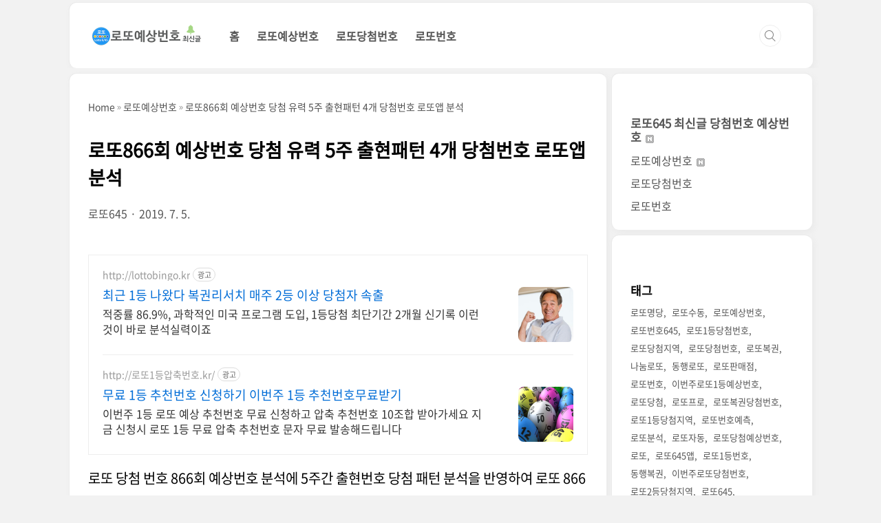

--- FILE ---
content_type: text/html;charset=UTF-8
request_url: https://lottoapp.tistory.com/1123?category=710206
body_size: 65290
content:
<!doctype html> 
<html lang="ko">
                                                                <head>
                <script type="text/javascript">if (!window.T) { window.T = {} }
window.T.config = {"TOP_SSL_URL":"https://www.tistory.com","PREVIEW":false,"ROLE":"guest","PREV_PAGE":"","NEXT_PAGE":"","BLOG":{"id":2819051,"name":"lottoapp","title":"1208회 로또 예상번호 1208회 로또 당첨번호 로또645 황금손 복권","isDormancy":false,"nickName":"로또645","status":"open","profileStatus":"normal"},"NEED_COMMENT_LOGIN":true,"COMMENT_LOGIN_CONFIRM_MESSAGE":"이 블로그는 로그인한 사용자에게만 댓글 작성을 허용했습니다. 지금 로그인하시겠습니까?","LOGIN_URL":"https://www.tistory.com/auth/login/?redirectUrl=https://lottoapp.tistory.com/1123","DEFAULT_URL":"https://lottoapp.tistory.com","USER":{"name":null,"homepage":null,"id":0,"profileImage":null},"SUBSCRIPTION":{"status":"none","isConnected":false,"isPending":false,"isWait":false,"isProcessing":false,"isNone":true},"IS_LOGIN":false,"HAS_BLOG":false,"IS_SUPPORT":false,"IS_SCRAPABLE":false,"TOP_URL":"http://www.tistory.com","JOIN_URL":"https://www.tistory.com/member/join","PHASE":"prod","ROLE_GROUP":"visitor"};
window.T.entryInfo = {"entryId":1123,"isAuthor":false,"categoryId":710206,"categoryLabel":"로또예상번호"};
window.appInfo = {"domain":"tistory.com","topUrl":"https://www.tistory.com","loginUrl":"https://www.tistory.com/auth/login","logoutUrl":"https://www.tistory.com/auth/logout"};
window.initData = {};

window.TistoryBlog = {
    basePath: "",
    url: "https://lottoapp.tistory.com",
    tistoryUrl: "https://lottoapp.tistory.com",
    manageUrl: "https://lottoapp.tistory.com/manage",
    token: "GzSsRyCqJDju7/j385JpauTVpECZkRo49BN+8ZiBzWHrpjI8uoiz3sPPlMliBoUj"
};
var servicePath = "";
var blogURL = "";</script>

                
                
                        <!-- BusinessLicenseInfo - START -->
        
            <link href="https://tistory1.daumcdn.net/tistory_admin/userblog/userblog-7c7a62cfef2026f12ec313f0ebcc6daafb4361d7/static/plugin/BusinessLicenseInfo/style.css" rel="stylesheet" type="text/css"/>

            <script>function switchFold(entryId) {
    var businessLayer = document.getElementById("businessInfoLayer_" + entryId);

    if (businessLayer) {
        if (businessLayer.className.indexOf("unfold_license") > 0) {
            businessLayer.className = "business_license_layer";
        } else {
            businessLayer.className = "business_license_layer unfold_license";
        }
    }
}
</script>

        
        <!-- BusinessLicenseInfo - END -->
<!-- MetaTag - START -->
<meta name="keywords" content="로또예상번호를 분석하여 로또당첨번호 일치 확률을 높이는 방법"/>
<!-- MetaTag - END -->

<!-- PreventCopyContents - START -->
<meta content="no" http-equiv="imagetoolbar"/>

<!-- PreventCopyContents - END -->

<!-- System - START -->

<!-- System - END -->

        <!-- GoogleSearchConsole - START -->
        
<!-- BEGIN GOOGLE_SITE_VERIFICATION -->
<meta name="google-site-verification" content="uIVCRyvQTrQElBgu0Lm6ZnCmsvht92UwOhI4BbcWFXY"/>
<!-- END GOOGLE_SITE_VERIFICATION -->

        <!-- GoogleSearchConsole - END -->

        <!-- TistoryProfileLayer - START -->
        <link href="https://tistory1.daumcdn.net/tistory_admin/userblog/userblog-7c7a62cfef2026f12ec313f0ebcc6daafb4361d7/static/plugin/TistoryProfileLayer/style.css" rel="stylesheet" type="text/css"/>
<script type="text/javascript" src="https://tistory1.daumcdn.net/tistory_admin/userblog/userblog-7c7a62cfef2026f12ec313f0ebcc6daafb4361d7/static/plugin/TistoryProfileLayer/script.js"></script>

        <!-- TistoryProfileLayer - END -->

                
                <meta http-equiv="X-UA-Compatible" content="IE=Edge">
<meta name="format-detection" content="telephone=no">
<script src="//t1.daumcdn.net/tistory_admin/lib/jquery/jquery-3.5.1.min.js" integrity="sha256-9/aliU8dGd2tb6OSsuzixeV4y/faTqgFtohetphbbj0=" crossorigin="anonymous"></script>
<script type="text/javascript" src="//t1.daumcdn.net/tiara/js/v1/tiara-1.2.0.min.js"></script><meta name="referrer" content="always"/>
<meta name="google-adsense-platform-account" content="ca-host-pub-9691043933427338"/>
<meta name="google-adsense-platform-domain" content="tistory.com"/>
<meta name="description" content="로또 당첨 번호 866회 예상번호 분석에 5주간 출현번호 당첨 패턴 분석을 반영하여 로또 866회 당첨 가능 예상번호 추출하는 로또 분석 기법을 소개하고 로또 예상 번호 자동 생성에 탁월한 로또앱 로또645 추천번호 최신 업데이트로 당첨확률 더 향상시키고 있네요. 로또 866회 1등 출현패턴 분석하고 866회 로또당첨 예상번호 분석 시작합니다. 로또867회 예상번호 분석할 때도 적용할 수 있는 자료입니다. 로또 추첨 회차별 1주에서 5주까지 출현번호 당첨 추이 그래프입니다. 지난 3주 동안은 4주간 당첨번호와 5주간 당첨번호가 동일한 당첨 빈도를 보였죠. 이번주 로또 당첨 번호는 5주 출현에서 다수 나올 것이라는 정보를 입수했습니다!! 로또 당첨 회차별 출현번호 당첨추이에서 5주 기간 당첨번호가 몇개 로.."/>
<meta property="og:type" content="article"/>
<meta property="og:url" content="https://lottoapp.tistory.com/1123"/>
<meta property="og.article.author" content="로또645"/>
<meta property="og:site_name" content="1208회 로또 예상번호 1208회 로또 당첨번호 로또645 황금손 복권"/>
<meta property="og:title" content="로또866회 예상번호 당첨 유력 5주 출현패턴 4개 당첨번호 로또앱 분석"/>
<meta name="by" content="로또645"/>
<meta property="og:description" content="로또 당첨 번호 866회 예상번호 분석에 5주간 출현번호 당첨 패턴 분석을 반영하여 로또 866회 당첨 가능 예상번호 추출하는 로또 분석 기법을 소개하고 로또 예상 번호 자동 생성에 탁월한 로또앱 로또645 추천번호 최신 업데이트로 당첨확률 더 향상시키고 있네요. 로또 866회 1등 출현패턴 분석하고 866회 로또당첨 예상번호 분석 시작합니다. 로또867회 예상번호 분석할 때도 적용할 수 있는 자료입니다. 로또 추첨 회차별 1주에서 5주까지 출현번호 당첨 추이 그래프입니다. 지난 3주 동안은 4주간 당첨번호와 5주간 당첨번호가 동일한 당첨 빈도를 보였죠. 이번주 로또 당첨 번호는 5주 출현에서 다수 나올 것이라는 정보를 입수했습니다!! 로또 당첨 회차별 출현번호 당첨추이에서 5주 기간 당첨번호가 몇개 로.."/>
<meta property="og:image" content="https://img1.daumcdn.net/thumb/R800x0/?scode=mtistory2&fname=https%3A%2F%2Ft1.daumcdn.net%2Fcfile%2Ftistory%2F994564345D1EED5A04"/>
<meta property="article:section" content="'생활정보'"/>
<meta name="twitter:card" content="summary_large_image"/>
<meta name="twitter:site" content="@TISTORY"/>
<meta name="twitter:title" content="로또866회 예상번호 당첨 유력 5주 출현패턴 4개 당첨번호 로또앱 분석"/>
<meta name="twitter:description" content="로또 당첨 번호 866회 예상번호 분석에 5주간 출현번호 당첨 패턴 분석을 반영하여 로또 866회 당첨 가능 예상번호 추출하는 로또 분석 기법을 소개하고 로또 예상 번호 자동 생성에 탁월한 로또앱 로또645 추천번호 최신 업데이트로 당첨확률 더 향상시키고 있네요. 로또 866회 1등 출현패턴 분석하고 866회 로또당첨 예상번호 분석 시작합니다. 로또867회 예상번호 분석할 때도 적용할 수 있는 자료입니다. 로또 추첨 회차별 1주에서 5주까지 출현번호 당첨 추이 그래프입니다. 지난 3주 동안은 4주간 당첨번호와 5주간 당첨번호가 동일한 당첨 빈도를 보였죠. 이번주 로또 당첨 번호는 5주 출현에서 다수 나올 것이라는 정보를 입수했습니다!! 로또 당첨 회차별 출현번호 당첨추이에서 5주 기간 당첨번호가 몇개 로.."/>
<meta property="twitter:image" content="https://img1.daumcdn.net/thumb/R800x0/?scode=mtistory2&fname=https%3A%2F%2Ft1.daumcdn.net%2Fcfile%2Ftistory%2F994564345D1EED5A04"/>
<meta content="https://lottoapp.tistory.com/1123" property="dg:plink" content="https://lottoapp.tistory.com/1123"/>
<meta name="plink"/>
<meta name="title" content="로또866회 예상번호 당첨 유력 5주 출현패턴 4개 당첨번호 로또앱 분석"/>
<meta name="article:media_name" content="1208회 로또 예상번호 1208회 로또 당첨번호 로또645 황금손 복권"/>
<meta property="article:mobile_url" content="https://lottoapp.tistory.com/m/1123"/>
<meta property="article:pc_url" content="https://lottoapp.tistory.com/1123"/>
<meta property="article:mobile_view_url" content="https://lottoapp.tistory.com/m/1123"/>
<meta property="article:pc_view_url" content="https://lottoapp.tistory.com/1123"/>
<meta property="article:talk_channel_view_url" content="https://lottoapp.tistory.com/m/1123"/>
<meta property="article:pc_service_home" content="https://www.tistory.com"/>
<meta property="article:mobile_service_home" content="https://www.tistory.com/m"/>
<meta property="article:txid" content="2819051_1123"/>
<meta property="article:published_time" content="2019-07-05T16:09:57+09:00"/>
<meta property="og:regDate" content="20190705040957"/>
<meta property="article:modified_time" content="2019-08-16T13:13:40+09:00"/>
<script type="module" src="https://tistory1.daumcdn.net/tistory_admin/userblog/userblog-7c7a62cfef2026f12ec313f0ebcc6daafb4361d7/static/pc/dist/index.js" defer=""></script>
<script type="text/javascript" src="https://tistory1.daumcdn.net/tistory_admin/userblog/userblog-7c7a62cfef2026f12ec313f0ebcc6daafb4361d7/static/pc/dist/index-legacy.js" defer="" nomodule="true"></script>
<script type="text/javascript" src="https://tistory1.daumcdn.net/tistory_admin/userblog/userblog-7c7a62cfef2026f12ec313f0ebcc6daafb4361d7/static/pc/dist/polyfills-legacy.js" defer="" nomodule="true"></script>
<link rel="stylesheet" type="text/css" href="https://t1.daumcdn.net/tistory_admin/www/style/font.css"/>
<link rel="stylesheet" type="text/css" href="https://tistory1.daumcdn.net/tistory_admin/userblog/userblog-7c7a62cfef2026f12ec313f0ebcc6daafb4361d7/static/style/content.css"/>
<link rel="stylesheet" type="text/css" href="https://tistory1.daumcdn.net/tistory_admin/userblog/userblog-7c7a62cfef2026f12ec313f0ebcc6daafb4361d7/static/pc/dist/index.css"/>
<script type="text/javascript">(function() {
    var tjQuery = jQuery.noConflict(true);
    window.tjQuery = tjQuery;
    window.orgjQuery = window.jQuery; window.jQuery = tjQuery;
    window.jQuery = window.orgjQuery; delete window.orgjQuery;
})()</script>
<script type="text/javascript" src="https://tistory1.daumcdn.net/tistory_admin/userblog/userblog-7c7a62cfef2026f12ec313f0ebcc6daafb4361d7/static/script/base.js"></script>
<script type="text/javascript" src="//developers.kakao.com/sdk/js/kakao.min.js"></script>

                
  <script async src="https://pagead2.googlesyndication.com/pagead/js/adsbygoogle.js?client=ca-pub-2145663763513582"
     crossorigin="anonymous"></script>
 
	<meta charset="UTF-8">
	<meta name="viewport" content="width=100%,initial-scale=1">
	<title>로또866회 예상번호 당첨 유력 5주 출현패턴 4개 당첨번호 로또앱 분석</title>

  <meta name="naver-site-verification" content="77ffcdb177e2b3b0a26e43f78b9404d5d8ea4fc3" />
  <meta name="google-site-verification" content="uIVCRyvQTrQElBgu0Lm6ZnCmsvht92UwOhI4BbcWFXY" />

	<link rel="stylesheet" href="https://tistory1.daumcdn.net/tistory/2819051/skin/style.css?_version_=1767564951">
	<script src="//code.jquery.com/jquery-2.2.4.min.js" crossorigin="anonymous"></script>
	<script src="https://tistory1.daumcdn.net/tistory/2819051/skin/images/script.js?_version_=1767564951" defer></script>
	<style type="text/css">
		
		.entry-content a,
		.post-header h1 em,
		.comments h2 .count {
			color: #3372DC;
		}

		div.another_category.another_category_color_gray > span > a {
			color: #3372DC !important;
		}

		.comment-form .submit button:hover,
		.comment-form .submit button:focus {
			background-color: #3372DC
		}
		
		
		
		
		.sidebar .sidebar-2 {
			padding: 30px 20px;
		}

		.sidebar .post-list ul li img {
			width: 55px;
			height: 55px;
			float: left;
			margin: 0 12px 0 0;
		}

		.sidebar .post-list ul li .title {
			font-size: 15.5px;
		}

		.sidebar .post-list ul li .date {
			border: none;
			display: unset;
			padding: 0;
		}

		#recent>ul>li>a {
			display: flex;
			align-items: center;
		}

		#popular>ul>li>a {
			display: flex;
			align-items: center;
		}

		@media screen and (max-width:767px) {
			#container {
				padding-top: 75px;
			}

			#header {
				display: flex;
				justify-content: center;
			}

			#header .inner {
				width: 97.7%;
				padding: 0;
				height: 75px;
				position: fixed;
				z-index: 8;
				top: 0px;
				transition: top 0.3s;
				margin: 3px 0;
			}
		}
		

		.entry-content p:not(.book-toc p) {
			margin-bottom: 35px !important;
		}

	</style>

<!--인피드 광고-->
<script>
var chInfeed = 0;
var chInfeedAdSenseShow = 0; // 0 = 인피드광고 적용, 1 = 인피드광고 비적용
var chInfeedAdSenseInsert = 4; // 인피드광고 적용 개수
var chInfeedAdSense ='<ins class="adsbygoogle" style="display:block" data-ad-format="fluid" data-ad-layout-key="-ce+6n-6q-ku+1t8"     data-ad-client="ca-pub-2145663763513582"     data-ad-slot="4706489977"></ins>';
</script>
<!--인피드 광고 끝-->


                
                
                <link rel="stylesheet" type="text/css" href="https://tistory1.daumcdn.net/tistory_admin/userblog/userblog-7c7a62cfef2026f12ec313f0ebcc6daafb4361d7/static/style/revenue.css"/>
<link rel="canonical" href="https://lottoapp.tistory.com/1123"/>

<!-- BEGIN STRUCTURED_DATA -->
<script type="application/ld+json">
    {"@context":"http://schema.org","@type":"BlogPosting","mainEntityOfPage":{"@id":"https://lottoapp.tistory.com/1123","name":null},"url":"https://lottoapp.tistory.com/1123","headline":"로또866회 예상번호 당첨 유력 5주 출현패턴 4개 당첨번호 로또앱 분석","description":"로또 당첨 번호 866회 예상번호 분석에 5주간 출현번호 당첨 패턴 분석을 반영하여 로또 866회 당첨 가능 예상번호 추출하는 로또 분석 기법을 소개하고 로또 예상 번호 자동 생성에 탁월한 로또앱 로또645 추천번호 최신 업데이트로 당첨확률 더 향상시키고 있네요. 로또 866회 1등 출현패턴 분석하고 866회 로또당첨 예상번호 분석 시작합니다. 로또867회 예상번호 분석할 때도 적용할 수 있는 자료입니다. 로또 추첨 회차별 1주에서 5주까지 출현번호 당첨 추이 그래프입니다. 지난 3주 동안은 4주간 당첨번호와 5주간 당첨번호가 동일한 당첨 빈도를 보였죠. 이번주 로또 당첨 번호는 5주 출현에서 다수 나올 것이라는 정보를 입수했습니다!! 로또 당첨 회차별 출현번호 당첨추이에서 5주 기간 당첨번호가 몇개 로..","author":{"@type":"Person","name":"로또645","logo":null},"image":{"@type":"ImageObject","url":"https://img1.daumcdn.net/thumb/R800x0/?scode=mtistory2&fname=https%3A%2F%2Ft1.daumcdn.net%2Fcfile%2Ftistory%2F994564345D1EED5A04","width":"800px","height":"800px"},"datePublished":"2019-07-05T16:09:57+09:00","dateModified":"2019-08-16T13:13:40+09:00","publisher":{"@type":"Organization","name":"TISTORY","logo":{"@type":"ImageObject","url":"https://t1.daumcdn.net/tistory_admin/static/images/openGraph/opengraph.png","width":"800px","height":"800px"}}}
</script>
<!-- END STRUCTURED_DATA -->
<link rel="stylesheet" type="text/css" href="https://tistory1.daumcdn.net/tistory_admin/userblog/userblog-7c7a62cfef2026f12ec313f0ebcc6daafb4361d7/static/style/dialog.css"/>
<link rel="stylesheet" type="text/css" href="//t1.daumcdn.net/tistory_admin/www/style/top/font.css"/>
<link rel="stylesheet" type="text/css" href="https://tistory1.daumcdn.net/tistory_admin/userblog/userblog-7c7a62cfef2026f12ec313f0ebcc6daafb4361d7/static/style/postBtn.css"/>
<link rel="stylesheet" type="text/css" href="https://tistory1.daumcdn.net/tistory_admin/userblog/userblog-7c7a62cfef2026f12ec313f0ebcc6daafb4361d7/static/style/tistory.css"/>
<script type="text/javascript" src="https://tistory1.daumcdn.net/tistory_admin/userblog/userblog-7c7a62cfef2026f12ec313f0ebcc6daafb4361d7/static/script/common.js"></script>

                
                </head>

                                                <body id="tt-body-page"
	class="list-type-thumbnail layout-aside-right paging-number promotion-mobile-hide">
                
                
                
	
		<div id="acc-nav">
			<a href="#content">본문 바로가기</a>
		</div>
		<div id="wrap">
			<header id="header">
				<div class="inner">
					<div style="display:flex;align-items: center;height: 75px;">
						<div class="b-title">
							<a href="/">
								
									<img src="https://tistory1.daumcdn.net/tistory/2819051/skinSetting/d04979a65ce0474b8a860839db9aca48" alt="1208회 로또 예상번호 1208회 로또 당첨번호 로또645 황금손 복권">
								
								
							</a>
						</div>
						<div class="nav-top">
							<nav id="gnb">
								<ul>
  <li class="t_menu_home first"><a href="/" target="">홈</a></li>
  <li class="t_menu_category"><a href="/category/%EB%A1%9C%EB%98%90%EC%98%88%EC%83%81%EB%B2%88%ED%98%B8" target="">로또예상번호</a></li>
  <li class="t_menu_category"><a href="/category/%EB%A1%9C%EB%98%90%EB%8B%B9%EC%B2%A8%EB%B2%88%ED%98%B8" target="">로또당첨번호</a></li>
  <li class="t_menu_category last"><a href="/category/%EB%A1%9C%EB%98%90%EB%B2%88%ED%98%B8" target="">로또번호</a></li>
</ul>
							</nav>
						</div>
						<div class="util">
							<div class="search">
								
									<input type="text" name="search" value=""
										placeholder="입력 후 엔터"
										onkeypress="if (event.keyCode == 13) { try {
    window.location.href = '/search' + '/' + looseURIEncode(document.getElementsByName('search')[0].value);
    document.getElementsByName('search')[0].value = '';
    return false;
} catch (e) {} }">
								
							</div>
							<button type="button" class="menu"><span>메뉴</span></button>
						</div>
					</div>
				</div>
			</header>
			<section id="container">
				<div class="content-wrap">
					<article id="content">
						

						

						

						

						

						<div class="inner">
							                
                    

<!-- 인피드 광고  -->
<script>
    if (chInfeedAdSenseShow == 0) {
        chInfeed++;
        if (chInfeed % chInfeedAdSenseInsert == 0) {
            document.write('<script async src="//pagead2.googlesyndication.com/pagead/js/adsbygoogle.js"><\/script>');
            document.write(chInfeedAdSense);
            (adsbygoogle = window.adsbygoogle || []).push({});
					document.write("<hr style='    margin: 7px 0;padding: 20px 30px;    border-top: 1px solid #CCF4F9;    border-left: 1px solid #CCF4F9;    box-shadow: 3px 4px 9px 0.1px #CCF4F9;    border-radius: 11px;'>");
        }
    }
</script>
 <!--인피드 광고  끝 -->							

								

								
									<div class="entry-content">
										<div class="inner">
											<!-- <span class="category"></span> -->
											<nav role="navigation" aria-label="Breadcrumbs"
												class="bf-breadcrumb clearfix bc-top-style">
												<div class="container bf-breadcrumb-container">
													<ul class="bf-breadcrumb-items" itemscope=""
														itemtype="http://schema.org/BreadcrumbList">
														<meta name="numberOfItems" content="3">
														<meta name="itemListOrder" content="Ascending">
														<li itemprop="itemListElement" itemscope=""
															itemtype="http://schema.org/ListItem"
															class="bf-breadcrumb-item bf-breadcrumb-begin"><a
																itemprop="item" href="/" rel="home"><span
																	itemprop="name">Home</span>
																<meta itemprop="position" content="1">
															</a></li>
														<li itemprop="itemListElement" itemscope=""
															itemtype="http://schema.org/ListItem"
															class="bf-breadcrumb-item"><a itemprop="item"
																href="/category/%EB%A1%9C%EB%98%90%EC%98%88%EC%83%81%EB%B2%88%ED%98%B8"><span
																	itemprop="name">로또예상번호</span>
																<meta itemprop="position" content="2">
															</a></li>
														<li itemprop="itemListElement" itemscope=""
															itemtype="http://schema.org/ListItem"
															class="bf-breadcrumb-item bf-breadcrumb-end"><span
																itemprop="name">로또866회 예상번호 당첨 유력 5주 출현패턴 4개 당첨번호 로또앱 분석</span>
															<meta itemprop="position" content="3">
															<meta itemprop="item" content=""> 
														</li>
													</ul>
												</div>
											</nav>
											<h1>로또866회 예상번호 당첨 유력 5주 출현패턴 4개 당첨번호 로또앱 분석</h1>
											<span class="meta">
												<span class="author">로또645</span>
												<span class="date">2019. 7. 5.</span>
												
											</span>
										</div>


										<script onerror="changeAdsenseToNaverAd()" async src="https://pagead2.googlesyndication.com/pagead/js/adsbygoogle.js?client=ca-pub-9527582522912841" crossorigin="anonymous"></script>
<!-- inventory -->
<ins class="adsbygoogle" style="margin:50px 0; display:block;" data-ad-client="ca-pub-9527582522912841" data-ad-slot="3825649038" data-ad-format="auto" data-full-width-responsive="true" data-ad-type="inventory" data-ad-adfit-unit="DAN-nRFiQiN4avFYIKbk"></ins>

<script id="adsense_script">
     (adsbygoogle = window.adsbygoogle || []).push({});
</script>
<script>
    if(window.observeAdsenseUnfilledState !== undefined){ observeAdsenseUnfilledState(); }
</script>
<div data-tistory-react-app="NaverAd"></div>

            <!-- System - START -->

<!-- System - END -->

            <div class="contents_style"><p>로또 당첨 번호 866회 예상번호 분석에 5주간 출현번호 당첨 패턴 분석을 반영하여 로또 866회 당첨 가능 예상번호 추출하는 로또 분석 기법을 소개하고 로또 예상 번호 자동 생성에 탁월한 로또앱 로또645 추천번호 최신 업데이트로 당첨확률 더 향상시키고 있네요.</p>
<p>로또 866회 1등 출현패턴 분석하고 866회 로또당첨 예상번호 분석 시작합니다. 로또867회 예상번호 분석할 때도 적용할 수 있는 자료입니다.</p>
<p style="text-align: center; clear: none; float: none;"><span class="imageblock" style="display: inline-block; width: 650px;  height: auto; max-width: 100%;"><img src="https://t1.daumcdn.net/cfile/tistory/994564345D1EED5A04" style="max-width: 100%; height: auto;" srcset="https://img1.daumcdn.net/thumb/R1280x0/?scode=mtistory2&fname=https%3A%2F%2Ft1.daumcdn.net%2Fcfile%2Ftistory%2F994564345D1EED5A04" width="650" height="366" filename="lottoshow_02.jpg" filemime="image/jpeg"/></span></p>
<p>로또 추첨 회차별 1주에서 5주까지 출현번호 당첨 추이 그래프입니다.</p>
<p>지난 3주 동안은 4주간 당첨번호와 5주간 당첨번호가 동일한 당첨 빈도를 보였죠. 이번주 로또 당첨 번호는 5주 출현에서 다수 나올 것이라는 정보를 입수했습니다!!</p>
<p style="text-align: center; clear: none; float: none;"><span class="imageblock" style="display: inline-block; width: 700px;  height: auto; max-width: 100%;"><img src="https://t1.daumcdn.net/cfile/tistory/993DD2345D1EED5A0F" style="max-width: 100%; height: auto;" srcset="https://img1.daumcdn.net/thumb/R1280x0/?scode=mtistory2&fname=https%3A%2F%2Ft1.daumcdn.net%2Fcfile%2Ftistory%2F993DD2345D1EED5A0F" width="700" height="511" filename="20190703_203909_4.jpg" filemime="image/jpeg"/></span></p>
<p>로또 당첨 회차별 출현번호 당첨추이에서 5주 기간 당첨번호가 몇개 로또에 당첨되었는지 알아 봅니다.</p>
<script async="" src="//pagead2.googlesyndication.com/pagead/js/adsbygoogle.js"></script>
<!-- middle.lottoapp.tistory.com -->
<ins class="adsbygoogle" style="display:block" data-ad-client="ca-pub-2145663763513582" data-ad-slot="5664043469" data-ad-format="auto" data-full-width-responsive="false"></ins>
<script>
(adsbygoogle = window.adsbygoogle || []).push({});
</script>
<br />

<p>지난 2주 연속 5주 당첨번호에서 3개 번호가 당첨되었죠. 보너스 포함된 수치라서 5주 미출현 보다 낮은 당첨률을 보였는데, 당첨 흐름상 3개 번호가 일치된 이후 로또 추첨에서는 출현 번호 당첨 개수가 증가되고 있습니다.</p>
<p style="text-align: center; clear: none; float: none;"><span class="imageblock" style="display: inline-block; width: 700px;  height: auto; max-width: 100%;"><img src="https://t1.daumcdn.net/cfile/tistory/99F172345D1EED5B07" style="max-width: 100%; height: auto;" srcset="https://img1.daumcdn.net/thumb/R1280x0/?scode=mtistory2&fname=https%3A%2F%2Ft1.daumcdn.net%2Fcfile%2Ftistory%2F99F172345D1EED5B07" width="700" height="521" filename="20190703_203909_1.jpg" filemime="image/jpeg"/></span></p>
<p>로또 866회 예상번호는 5주 당첨번호 중에서 4개 이상 명중할 가능성이 아주 높다는 분석입니다.</p>
<p><link rel="stylesheet" type="text/css" href="https://tistory2.daumcdn.net/tistory/2819051/skin/images/mylottoapp.css">
</p><center>
<div class="round-button">
<div class="round-button-circle"><a href="http://lottoo.kr/lotto645" class="round-button" target="_top">이번주 로또 예상번호 공개 ✌</a></div></div></center><p></p>
<p>추첨 회차별 5주 ~ 1주 데이터표에서 자세히 보면 5주 세로 열을 보세요.</p>
<p>3개가 당첨된 후 보통 더 많은 당첨번호가 일치되고 있음을 볼 수 있는데 특히 3개 3개가 연속으로 나온 후는 당연히 출현번호 당첨갯수가 더 높아지고 있습니다.</p>
<p>이번주 로또 1등 예상번호 선택할 때 5주 출현번호에서 4개 번호 이상 골라 로또복권 구매하세요. 어떻게 고를까요?</p>
<p style="text-align: center; clear: none; float: none;"><span class="imageblock" style="display: inline-block; width: 433px;  height: auto; max-width: 100%;"><img src="https://t1.daumcdn.net/cfile/tistory/9940A6345D1EED5B0F" style="max-width: 100%; height: auto;" srcset="https://img1.daumcdn.net/thumb/R1280x0/?scode=mtistory2&fname=https%3A%2F%2Ft1.daumcdn.net%2Fcfile%2Ftistory%2F9940A6345D1EED5B0F" width="433" height="551" filename="lottoshow_03.jpg" filemime="image/jpeg"/></span></p>
<p>최근 860회부터 865회차까지 5주간 로또 1등 당첨번호와 보너스 번호 목록입니다.</p>
<p>5회 회차에서 이번주 로또866회 당첨번호에 4개 이상 일치한다고 하는데 잘 고르셔야 하겠습니다.</p>
<p>찍기 느낌으로 골라 볼까요? 눈 감고 골라볼까요?</p>
<p>이번 포스팅에서는 5주 출현번호 패턴을 분석하여 로또 예상 번호 추천해 드리고 있습니다.</p>
<p style="text-align: center; clear: none; float: none;"><span class="imageblock" style="display: inline-block; width: 400px;  height: auto; max-width: 100%;"><img src="https://t1.daumcdn.net/cfile/tistory/99531A345D1EED5B0E" style="max-width: 100%; height: auto;" srcset="https://img1.daumcdn.net/thumb/R1280x0/?scode=mtistory2&fname=https%3A%2F%2Ft1.daumcdn.net%2Fcfile%2Ftistory%2F99531A345D1EED5B0E" width="400" height="305" filename="Screenshot_20190705-125905_-.jpg" filemime="image/jpeg"/></span></p>
<p>위 5주간 로또 당첨 번호를 중복된 숫자를 필터링하고 번호대별로 5주간 출현번호 집계표로 정리하였습니다.</p>
<p>31~40번대 회색 번호대가 10회 당첨되어 가장 당첨빈도가 높았습니다. 11~20번 파랑색 번호대에서도 7회 당첨되어 우수 성적을 보였구요.</p>
<p style="text-align: center; clear: none; float: none;"><span class="imageblock" style="display: inline-block; width: 400px;  height: auto; max-width: 100%;"><img src="https://t1.daumcdn.net/cfile/tistory/9998D9345D1EED5C0B" style="max-width: 100%; height: auto;" srcset="https://img1.daumcdn.net/thumb/R1280x0/?scode=mtistory2&fname=https%3A%2F%2Ft1.daumcdn.net%2Fcfile%2Ftistory%2F9998D9345D1EED5C0B" width="400" height="228" filename="Screenshot_20190705-125846_-.jpg" filemime="image/jpeg"/></span></p>
<p>5번대 기준으로 로또 5주간 출현 번호 내역을 보면은 21~25번 구간이 7회로 최다 당첨 구간이 되었습니다.</p>
<p>10번대와 5번대 통계 결과가 차이가 나는군요.</p>
<p>로또866회 고정수로 번호를 고른다면 21~25번대 고정수 확률이 높습니다. 이어서 31~35번 회색 구간도 당첨 확률이 높게 평가되고 있어요.</p>
<p style="text-align: center; clear: none; float: none;"><span class="imageblock" style="display: inline-block; width: 400px;  height: auto; max-width: 100%;"><img src="https://t1.daumcdn.net/cfile/tistory/99B7F7345D1EED5C0A" style="max-width: 100%; height: auto;" srcset="https://img1.daumcdn.net/thumb/R1280x0/?scode=mtistory2&fname=https%3A%2F%2Ft1.daumcdn.net%2Fcfile%2Ftistory%2F99B7F7345D1EED5C0A" width="400" height="367" filename="Screenshot_20190705-125857_-.jpg" filemime="image/jpeg"/></span></p>
<p>4개 정도 번호가 5주 출현번호에서 당첨된다면 나머지 번호는 5주 미출현 번호에서 당첨될 것입니다.</p>
<p>아래 최근 5주간 미출현 로또번호 참고하시어 출현번호 고정수에 섞어서 로또 예상 번호 확정하세요.</p>
<p style="text-align: center; clear: none; float: none;"><span class="imageblock" style="display: inline-block; width: 400px;  height: auto; max-width: 100%;"><img src="https://t1.daumcdn.net/cfile/tistory/996ED6345D1EED5C36" style="max-width: 100%; height: auto;" srcset="https://img1.daumcdn.net/thumb/R1280x0/?scode=mtistory2&fname=https%3A%2F%2Ft1.daumcdn.net%2Fcfile%2Ftistory%2F996ED6345D1EED5C36" width="400" height="230" filename="Screenshot_20190705-125934_-.jpg" filemime="image/jpeg"/></span></p>
<p>5주 출현번호를 번호별로 5주 동안 몇회 당첨되었는지 횟수와 지금까지 로또복권 누적 당첨횟수를 계산하여 표시한 집계표입니다.</p>
<p style="text-align: center; clear: none; float: none;"><span class="imageblock" style="display: inline-block; width: 285px;  height: auto; max-width: 100%;"><img src="https://t1.daumcdn.net/cfile/tistory/999DB13F5D1EED5D06" style="max-width: 100%; height: auto;" srcset="https://img1.daumcdn.net/thumb/R1280x0/?scode=mtistory2&fname=https%3A%2F%2Ft1.daumcdn.net%2Fcfile%2Ftistory%2F999DB13F5D1EED5D06" width="285" height="617" filename="lottoshow_04.jpg" filemime="image/jpeg"/></span></p>
<p>5주 출현 집계표를 5주 당첨 횟수로 그룹하여 세가지 번호영역으로 나누어 로또 번호를 선택한다면 더 당첨 확률이 높아집니다.</p>
<p><br /></p>
<script async="" src="//pagead2.googlesyndication.com/pagead/js/adsbygoogle.js"></script>
<ins class="adsbygoogle" style="display:block; text-align:center;" data-ad-layout="in-article" data-ad-format="fluid" data-ad-client="ca-pub-2145663763513582" data-ad-slot="1288125231" data-full-width-responsive="false"></ins>
<script>
     (adsbygoogle = window.adsbygoogle || []).push({});
</script>
<p><br /></p>
<p>로또 866회 당첨 예상 5주 출현번호 분석표에서 5주 당첨횟수 1회 2회 3회로 구분하였습니다.</p>
<p>지금까지 5주 당첨횟수 1회에서 가장 많은 당첨번호가 출현하였고 그 다음으로 2회 3회 순서로 당첨 번호가 일치하였습니다. 이번주 로또 예상번호가 출현번호에서 4개 이상 당첨 예측된다면 1회 영역에서 2개, 2회 영역에서 1개, 3회 영역에서 1개 번호를 선택하는게 적당한 선택 비율입니다.</p>
<p style="text-align: center; clear: none; float: none;"><span class="imageblock" style="display: inline-block; width: 636px;  height: auto; max-width: 100%;"><img src="https://t1.daumcdn.net/cfile/tistory/9955CC3F5D1EED5D22" style="max-width: 100%; height: auto;" srcset="https://img1.daumcdn.net/thumb/R1280x0/?scode=mtistory2&fname=https%3A%2F%2Ft1.daumcdn.net%2Fcfile%2Ftistory%2F9955CC3F5D1EED5D22" width="636" height="636" filename="lottoshow_01.jpg" filemime="image/jpeg"/></span></p>
<p>로또 866회 예상번호 선택에 출현패턴 분석으로 이번주 로또 당첨 행운 갖고 가실 수 있습니다.</p>
<p style="text-align: center;">[ <b><a href="https://tth.kr/lotto645"   class="tx-link" style="color: rgb(255, 0, 0);">로또866회 당첨 예상번호 생성</a></b> ]</p>
<p>오늘 분석한 5주간 출현번호 당첨 패턴 분석 방식을 잘 이용하는 로또앱이 있는데, 로또645 무료앱에서는 최근 5주간 로또 번호를 분석하여 5주 출현번호와 미출현번호로 분리하여 로또번호를 추천하게 됩니다.</p>
<p>매주 당첨 번호 유형에 조금씩 변화가 생기는데 로또 추첨 흐름을 분석하여 5주 출현 미출현 생성 비율을 자동으로 재설정하고 있어 로또 확률을 높이는데 적합한 로또규칙으로 로또번호를 자동으로 생성합니다.</p>
<p>로또번호 645 로또866회 당첨번호 추천에 최고 선택이라고 할 수 있죠. 로또 1등 당첨 예상번호 추천 중입니다.</p>
<p style="text-align: center; clear: none; float: none;"><a href="https://lottoapp.page.link/lotto645"   class="tx-link"><span class="imageblock" style="display: inline-block; width: 320px; width: 320px; height: 376px;; height: auto; max-width: 100%;"><img src="https://t1.daumcdn.net/cfile/tistory/9955143F5D1EED5D3E" style="width: 320px; height: 376px;" srcset="https://img1.daumcdn.net/thumb/R1280x0/?scode=mtistory2&fname=https%3A%2F%2Ft1.daumcdn.net%2Fcfile%2Ftistory%2F9955143F5D1EED5D3E" width="320" height="376" alt="로또866회 당첨번호 로또645 예측" filename="lotto070534.jpg" filemime="image/jpeg" original="no"/></span></a></p>
<p>Lotto 6/45 나눔로또 동행복권 로또 예상번호를 로또645에서 무료로 자동 추천하고 있습니다.</p>
<p>늦지 않게 자신에게 맞은 시간대에 로또 예상 번호를 생성해 보시길 바랍니다. 7월 로또 당첨 행운 함께 시작할 수 있습니다.</p>
<p style="text-align: center; clear: none; float: none;"><a href="https://lotto645.app/lotto645" class="tx-link"><span class="imageblock" style="display: inline-block; width: 300px;  height: auto; max-width: 100%;"><img src="https://t1.daumcdn.net/cfile/tistory/9918313F5D1EED5D0C" style="max-width: 100%; height: auto;" srcset="https://img1.daumcdn.net/thumb/R1280x0/?scode=mtistory2&fname=https%3A%2F%2Ft1.daumcdn.net%2Fcfile%2Ftistory%2F9918313F5D1EED5D0C" width="300" height="66" alt="로또645 로또자동 추천 로또866회 예상번호 받기" filename="goLotto_b6450705.png" filemime="image/jpeg" original="no"/></span></a></p></div>
            <!-- System - START -->

<!-- System - END -->


<div class="container_postbtn #post_button_group">
  <div class="postbtn_like"><script>window.ReactionButtonType = 'reaction';
window.ReactionApiUrl = '//lottoapp.tistory.com/reaction';
window.ReactionReqBody = {
    entryId: 1123
}</script>
<div class="wrap_btn" id="reaction-1123" data-tistory-react-app="Reaction"></div><div class="wrap_btn wrap_btn_share"><button type="button" class="btn_post sns_btn btn_share" aria-expanded="false" data-thumbnail-url="https://img1.daumcdn.net/thumb/R800x0/?scode=mtistory2&amp;fname=https%3A%2F%2Ft1.daumcdn.net%2Fcfile%2Ftistory%2F994564345D1EED5A04" data-title="로또866회 예상번호 당첨 유력 5주 출현패턴 4개 당첨번호 로또앱 분석" data-description="로또 당첨 번호 866회 예상번호 분석에 5주간 출현번호 당첨 패턴 분석을 반영하여 로또 866회 당첨 가능 예상번호 추출하는 로또 분석 기법을 소개하고 로또 예상 번호 자동 생성에 탁월한 로또앱 로또645 추천번호 최신 업데이트로 당첨확률 더 향상시키고 있네요. 로또 866회 1등 출현패턴 분석하고 866회 로또당첨 예상번호 분석 시작합니다. 로또867회 예상번호 분석할 때도 적용할 수 있는 자료입니다. 로또 추첨 회차별 1주에서 5주까지 출현번호 당첨 추이 그래프입니다. 지난 3주 동안은 4주간 당첨번호와 5주간 당첨번호가 동일한 당첨 빈도를 보였죠. 이번주 로또 당첨 번호는 5주 출현에서 다수 나올 것이라는 정보를 입수했습니다!! 로또 당첨 회차별 출현번호 당첨추이에서 5주 기간 당첨번호가 몇개 로.." data-profile-image="https://tistory1.daumcdn.net/tistory/2819051/attach/5be4d94fa7cf49f28be4c44f73f5da08" data-profile-name="로또645" data-pc-url="https://lottoapp.tistory.com/1123" data-relative-pc-url="/1123" data-blog-title="1208회 로또 예상번호 1208회 로또 당첨번호 로또645 황금손 복권"><span class="ico_postbtn ico_share">공유하기</span></button>
  <div class="layer_post" id="tistorySnsLayer"></div>
</div><div class="wrap_btn wrap_btn_etc" data-entry-id="1123" data-entry-visibility="public" data-category-visibility="public"><button type="button" class="btn_post btn_etc2" aria-expanded="false"><span class="ico_postbtn ico_etc">게시글 관리</span></button>
  <div class="layer_post" id="tistoryEtcLayer"></div>
</div></div>
<button type="button" class="btn_menu_toolbar btn_subscription #subscribe" data-blog-id="2819051" data-url="https://lottoapp.tistory.com/1123" data-device="web_pc" data-tiara-action-name="구독 버튼_클릭"><em class="txt_state"></em><strong class="txt_tool_id">1208회 로또 예상번호 1208회 로또 당첨번호 로또645 황금손 복권</strong><span class="img_common_tistory ico_check_type1"></span></button><div class="postbtn_ccl" data-ccl-type="2" data-ccl-derive="1">
    <a href="https://creativecommons.org/licenses/by/4.0/deed.ko" target="_blank" class="link_ccl" rel="license">
        <span class="bundle_ccl">
            <span class="ico_postbtn ico_ccl1">저작자표시</span> 
        </span>
        <span class="screen_out">(새창열림)</span>
    </a>
</div>
<!--
<rdf:RDF xmlns="https://web.resource.org/cc/" xmlns:dc="https://purl.org/dc/elements/1.1/" xmlns:rdf="https://www.w3.org/1999/02/22-rdf-syntax-ns#">
    <Work rdf:about="">
        <license rdf:resource="https://creativecommons.org/licenses/by/4.0/deed.ko" />
    </Work>
    <License rdf:about="https://creativecommons.org/licenses/by/4.0/deed.ko">
        <permits rdf:resource="https://web.resource.org/cc/Reproduction"/>
        <permits rdf:resource="https://web.resource.org/cc/Distribution"/>
        <requires rdf:resource="https://web.resource.org/cc/Notice"/>
        <requires rdf:resource="https://web.resource.org/cc/Attribution"/>
        <permits rdf:resource="https://web.resource.org/cc/DerivativeWorks"/>

    </License>
</rdf:RDF>
-->  <div data-tistory-react-app="SupportButton"></div>
</div>




									</div>
									
										<script>
											!function(t){"use strict";var n=t.fn.toc;t.fn.toc=function(n){return this.each((function(){var e,i,o=t(this),c=o.data(),r=[o],a=this.tagName,d=0;e=t.extend({content:"body",headings:"h1,h2,h3"},{content:c.toc||void 0,headings:c.tocHeadings||void 0},n),i=e.headings.split(","),t(e.content).find(e.headings).attr("id",(function(n,e){return e||function(t){0===t.length&&(t="?");for(var n=t.replace(/\s+/g,"_"),e="",i=1;null!==document.getElementById(n+e);)e="_"+i++;return n+e}(t(this).text())})).each((function(){var n=t(this),e=t.map(i,(function(t,e){return n.is(t)?e:void 0}))[0];if(e>d){var o=r[0].children("li:last")[0];o&&r.unshift(t("<"+a+"/>").appendTo(o))}else r.splice(0,Math.min(d-e,Math.max(r.length-1,0)));t("<li/>").appendTo(r[0]).append(t("<a/>").text(n.text()).attr("href","#"+n.attr("id"))),d=e}))}))},t.fn.toc.noConflict=function(){return t.fn.toc=n,this},t(document).ready((function(){try{const n='<div class="book-toc"><p>목차</p><ul id="toc"></ul></div><br>';t(".entry-content h2").length>=1&&t(".entry-content h2:first-of-type").before(n),t("#toc").toc({content:".entry-content",headings:"h2,h3",top:-90,isBlink:!0,blinkColor:"#21B9DE"})}catch(t){console.error("An error occurred during TOC initialization: ",t)}}))}(window.jQuery);
										</script>
									

									<!-- 다음/이전글 -->
									<div class="pre-next">
										

										
									</div>
									<!-- 다음/이전글 end -->

									

									
										<div class="related-articles">
											<h2>관련글</h2>
											<ul>
												
													<li>
														<a href="/1125?category=710206">
															<figure>
																
																	<img src="//i1.daumcdn.net/thumb/C176x120/?fname=https%3A%2F%2Ft1.daumcdn.net%2Fcfile%2Ftistory%2F99C365435D1FD4E316"
																		alt="">
																
															</figure>
															<span class="title">로또 866회 당첨 번호 예측 5주 미출현 번호 867 예상번호 예측</span>
														</a>
													</li>
												
													<li>
														<a href="/1124?category=710206">
															<figure>
																
																	<img src="//i1.daumcdn.net/thumb/C176x120/?fname=https%3A%2F%2Ft1.daumcdn.net%2Fcfile%2Ftistory%2F99EF793F5D1F59B30A"
																		alt="">
																
															</figure>
															<span class="title">로또당첨지역 로또 1등 2등 복권판매점 로또 당첨 번호</span>
														</a>
													</li>
												
													<li>
														<a href="/1122?category=710206">
															<figure>
																
																	<img src="//i1.daumcdn.net/thumb/C176x120/?fname=https%3A%2F%2Ft1.daumcdn.net%2Fcfile%2Ftistory%2F9988A0375D1E95C825"
																		alt="">
																
															</figure>
															<span class="title">역대 로또당첨번호 로또866회 당첨번호 고정수 로또자동 로또645 예측</span>
														</a>
													</li>
												
													<li>
														<a href="/1121?category=710206">
															<figure>
																
																	<img src="//i1.daumcdn.net/thumb/C176x120/?fname=https%3A%2F%2Ft1.daumcdn.net%2Fcfile%2Ftistory%2F99A6B64B5D1C08F10A"
																		alt="">
																
															</figure>
															<span class="title">로또 5주 미출현 3주 연속 866회 당첨 예상번호 4개 명중 예측</span>
														</a>
													</li>
												
											</ul>
										</div>

                    <div class="related-articles">
                    <h2>로또번호 추천앱</h2>
                      <ul>
                      
                        <li>
                          <a href="https://lotto645app.kr/lot645">
														<figure>																
																<img src="https://img1.daumcdn.net/thumb/R1920x0/?fname=http%3A%2F%2Fcfile26.uf.tistory.com%2Fimage%2F996C1F335BF88E5F209D5B"
																alt="로또645 로또앱">																
														</figure>													
                            
                            <div class="box_content">
                              <strong>로또6/45 당첨번호 분석, 로또예상번호 자동 로또시스템, 로또 1등 2등 당첨지역</strong>
                              <div class="info">로또645 로또앱</div>
                            </div>
                          </a>
                        </li>
                      
                        <li>
                          <a href="https://lotto645app.kr/lotauto">
														<figure>																
																<img src="https://img1.daumcdn.net/thumb/R1920x0/?fname=http%3A%2F%2Fcfile25.uf.tistory.com%2Fimage%2F993F1D3C5BE6B5711A811A"
																alt="로또자동 행운번호">																
														</figure>													
                            <div class="box_content">
                              <strong>로또번호 자동 추천 고정수 반자동 생성, 추천번호 자동 수신, 생성 비율 사용자 조정 가능</strong>
                              <div class="info">로또자동 행운번호</div>
                            </div>
                          </a>
                        </li>
                      
                        <li>
                          <a href="https://lotto645app.kr/lotwin">
														<figure>																
																<img src="https://img1.daumcdn.net/thumb/R1920x0/?fname=http%3A%2F%2Fcfile24.uf.tistory.com%2Fimage%2F996C273C5BE6B20221608A"
																alt="로또번호 자동생성">																
														</figure>													
                            <div class="box_content">
                              <strong>로또 당첨번호 자동 반자동 후보번호 분석, 최근 출현 미출현 로또번호, 최다 당첨번호 통계</strong>
                              <div class="info">로또번호 자동생성</div>
                            </div>
                          </a>
                        </li>
                      
                        <li>
                          <a href="https://lotto645app.kr/lotlite">
														<figure>																
																<img src="https://img1.daumcdn.net/thumb/R1920x0/?fname=http%3A%2F%2Fcfile27.uf.tistory.com%2Fimage%2F991BFA3B5B34506C08651C"
																alt="로또당첨 예상번호">																
														</figure>													
                            <div class="box_content">
                              <strong>로또 예상번호 당첨번호 자동 생성기, 반자동, 완전자동 2가지 모드 지원</strong>
                              <div class="info">로또당첨 예상번호</div>
                            </div>
                          </a>
                        </li>									
                      </ul>
                    </div>

                    <div class="related-articles">
                    <h2>로또번호 예상번호 분석</h2>
                      <ul>
                      
                        <li>
                          <a href="https://lottoapp.tistory.com/1310"">
														<figure>																
																<img src="https://blog.kakaocdn.net/dna/kE0vn/btrvNHQbPRX/AAAAAAAAAAAAAAAAAAAAAGVRnpnfccuFXA5z9JbBKg9zV3Ve7mqqDSKzbLkt7GSe/img.png?credential=yqXZFxpELC7KVnFOS48ylbz2pIh7yKj8&expires=1769871599&allow_ip=&allow_referer=&signature=o4eNWNZxrsO1%2FQLb2Q5jjGpAV%2Bk%3D"
																alt="로또 번호 당첨지역">																
														</figure>													
                            
                            <div class="box_content">
                              <strong>로또 당첨번호 1등 2등 당첨지역, 로또명당 등수별 당첨금 인원수, 자동 수동 당첨</strong>
                              <div class="info">로또 번호 당첨지역</div>
                            </div>
                          </a>
                        </li>
                      
                        <li>
                          <a href="https://lottoapp.tistory.com/614">
														<figure>																
																<img src="https://blog.kakaocdn.net/dna/bUb2Za/btryOUfReVi/AAAAAAAAAAAAAAAAAAAAAJrpQCJqAwp9jgk07DPMM4bEOSXQ5JlLkiAjTGL7ulBw/img.png?credential=yqXZFxpELC7KVnFOS48ylbz2pIh7yKj8&expires=1769871599&allow_ip=&allow_referer=&signature=iDZao26G366AGp%2BxS3Uj1d5%2Birs%3D"
																alt="로또예상번호 추천">																
														</figure>													
                            <div class="box_content">
                              <strong>로또 예상번호 최다 이번주 로또당첨번호 연속쌍 홀짝수 색상 로또통계 로또분석 1등 예상번호</strong>
                              <div class="info">로또예상번호 추천</div>
                            </div>
                          </a>
                        </li>
                      
                        <li>
                          <a href="https://lottoapp.tistory.com/1261">
														<figure>																
																<img src="https://t1.daumcdn.net/cfile/tistory/99A9843E5DA1895112"
																alt="로또 당첨 판매점">																
														</figure>													
                            <div class="box_content">
                              <strong>로또당첨판매점 2등 10인이상 당첨지역 전국 로또 명당</strong>
                              <div class="info">로또 당첨 판매점</div>
                            </div>
                          </a>
                        </li>
                      
                        <li>
                          <a href="https://lottoapp.tistory.com/1276">
														<figure>																
																<img src="https://blog.kakaocdn.net/dna/b2oiSK/btqZLsDAN0Y/AAAAAAAAAAAAAAAAAAAAAPAV7C__BtCo9u50uaUpDnPhikRU5F_i9FN72Fn6aw7P/img.png?credential=yqXZFxpELC7KVnFOS48ylbz2pIh7yKj8&expires=1769871599&allow_ip=&allow_referer=&signature=9MdAWpRjpFWQtpJBFIaeLbzuhno%3D"
																alt="로또645 행복로또">																
														</figure>													
                            <div class="box_content">
                              <strong>로또 당첨 예상번호 업그레이드 로또645 당첨지역 행복로또</strong>
                              <div class="info">로또645 행복로또</div>
                            </div>
                          </a>
                        </li>									
                      </ul>
                    </div>

<div class="related-articles">
<p><b>참고</b>: 본 블로그의 분석 정보는 로또645 공식 홈페이지에서 공개한 로또번호 자료를 기반으로 합니다. 제공되는 예측 및 분석 정보는 단순한 참고용일 뿐이며, 결과에 대한 책임은 본인의 몫입니다. 자세한 내용은 <a href="https://lottoapp.tistory.com/notice/2616" target="_blank"><b>여기</b></a>에서 확인할 수 있습니다.</p>
</div>

									

									<div class="comments">
										<h2>댓글<span class="count">
												
											</span></h2>
											<div data-tistory-react-app="Namecard"></div>
									</div>
									<span id="comeback"></span>
								

							
                    
                

						</div>

						

						

						

					</article>
					<aside id="aside" class="sidebar">
						<div class="sidebar-1 back">

<div class="revenue_unit_wrap">
<script async src="https://pagead2.googlesyndication.com/pagead/js/adsbygoogle.js?client=ca-pub-2145663763513582"
     crossorigin="anonymous"></script>
<!-- side.lottoapp.tistory.com -->
<ins class="adsbygoogle"
     style="display:block"
     data-ad-client="ca-pub-2145663763513582"
     data-ad-slot="2773471527"
     data-ad-format="auto"
     data-full-width-responsive="true"></ins>
<script>
     (adsbygoogle = window.adsbygoogle || []).push({});
</script>
</div>	
								
							
									<!-- 카테고리 -->						
									<nav class="category">
										<ul class="tt_category"><li class=""><a href="/category" class="link_tit"> 로또645 최신글 당첨번호 예상번호 <img alt="N" src="https://tistory1.daumcdn.net/tistory_admin/blogs/image/category/new_ico_1.gif" style="vertical-align:middle;padding-left:2px;"/></a>
  <ul class="category_list"><li class=""><a href="/category/%EB%A1%9C%EB%98%90%EC%98%88%EC%83%81%EB%B2%88%ED%98%B8" class="link_item"> 로또예상번호 <img alt="N" src="https://tistory1.daumcdn.net/tistory_admin/blogs/image/category/new_ico_1.gif" style="vertical-align:middle;padding-left:2px;"/></a></li>
<li class=""><a href="/category/%EB%A1%9C%EB%98%90%EB%8B%B9%EC%B2%A8%EB%B2%88%ED%98%B8" class="link_item"> 로또당첨번호 </a></li>
<li class=""><a href="/category/%EB%A1%9C%EB%98%90%EB%B2%88%ED%98%B8" class="link_item"> 로또번호 </a></li>
</ul>
</li>
</ul>

									</nav>
								
						</div>
						<div class="sidebar-2 back">
							
						</div>
						<div class="sidebar-3 back">
							<div class="module module_plugin">        <!-- SB_Banner - START -->
        <center>
<script async src="https://pagead2.googlesyndication.com/pagead/js/adsbygoogle.js?client=ca-pub-2145663763513582"
     crossorigin="anonymous"></script>
<!-- sidenew1.lottoapp.tistory.com -->
<ins class="adsbygoogle"
     style="display:block"
     data-ad-client="ca-pub-2145663763513582"
     data-ad-slot="8515833891"
     data-ad-format="auto"
     data-full-width-responsive="true"></ins>
<script>
     (adsbygoogle = window.adsbygoogle || []).push({});
</script>
</center>
        <!-- SB_Banner - END -->
</div>

									<!-- 태그 -->
									<div class="tags">
										<h2>태그</h2>
										
											<a href="/tag/%EB%A1%9C%EB%98%90%EB%AA%85%EB%8B%B9">로또명당</a>
										
											<a href="/tag/%EB%A1%9C%EB%98%90%EC%88%98%EB%8F%99">로또수동</a>
										
											<a href="/tag/%EB%A1%9C%EB%98%90%EC%98%88%EC%83%81%EB%B2%88%ED%98%B8">로또예상번호</a>
										
											<a href="/tag/%EB%A1%9C%EB%98%90%EB%B2%88%ED%98%B8645">로또번호645</a>
										
											<a href="/tag/%EB%A1%9C%EB%98%901%EB%93%B1%EB%8B%B9%EC%B2%A8%EB%B2%88%ED%98%B8">로또1등당첨번호</a>
										
											<a href="/tag/%EB%A1%9C%EB%98%90%EB%8B%B9%EC%B2%A8%EC%A7%80%EC%97%AD">로또당첨지역</a>
										
											<a href="/tag/%EB%A1%9C%EB%98%90%EB%8B%B9%EC%B2%A8%EB%B2%88%ED%98%B8">로또당첨번호</a>
										
											<a href="/tag/%EB%A1%9C%EB%98%90%EB%B3%B5%EA%B6%8C">로또복권</a>
										
											<a href="/tag/%EB%82%98%EB%88%94%EB%A1%9C%EB%98%90">나눔로또</a>
										
											<a href="/tag/%EB%8F%99%ED%96%89%EB%A1%9C%EB%98%90">동행로또</a>
										
											<a href="/tag/%EB%A1%9C%EB%98%90%ED%8C%90%EB%A7%A4%EC%A0%90">로또판매점</a>
										
											<a href="/tag/%EB%A1%9C%EB%98%90%EB%B2%88%ED%98%B8">로또번호</a>
										
											<a href="/tag/%EC%9D%B4%EB%B2%88%EC%A3%BC%EB%A1%9C%EB%98%901%EB%93%B1%EC%98%88%EC%83%81%EB%B2%88%ED%98%B8">이번주로또1등예상번호</a>
										
											<a href="/tag/%EB%A1%9C%EB%98%90%EB%8B%B9%EC%B2%A8">로또당첨</a>
										
											<a href="/tag/%EB%A1%9C%EB%98%90%ED%94%84%EB%A1%9C">로또프로</a>
										
											<a href="/tag/%EB%A1%9C%EB%98%90%EB%B3%B5%EA%B6%8C%EB%8B%B9%EC%B2%A8%EB%B2%88%ED%98%B8">로또복권당첨번호</a>
										
											<a href="/tag/%EB%A1%9C%EB%98%901%EB%93%B1%EB%8B%B9%EC%B2%A8%EC%A7%80%EC%97%AD">로또1등당첨지역</a>
										
											<a href="/tag/%EB%A1%9C%EB%98%90%EB%B2%88%ED%98%B8%EC%98%88%EC%B8%A1">로또번호예측</a>
										
											<a href="/tag/%EB%A1%9C%EB%98%90%EB%B6%84%EC%84%9D">로또분석</a>
										
											<a href="/tag/%EB%A1%9C%EB%98%90%EC%9E%90%EB%8F%99">로또자동</a>
										
											<a href="/tag/%EB%A1%9C%EB%98%90%EB%8B%B9%EC%B2%A8%EC%98%88%EC%83%81%EB%B2%88%ED%98%B8">로또당첨예상번호</a>
										
											<a href="/tag/%EB%A1%9C%EB%98%90">로또</a>
										
											<a href="/tag/%EB%A1%9C%EB%98%90645%EC%95%B1">로또645앱</a>
										
											<a href="/tag/%EB%A1%9C%EB%98%901%EB%93%B1%EB%B2%88%ED%98%B8">로또1등번호</a>
										
											<a href="/tag/%EB%8F%99%ED%96%89%EB%B3%B5%EA%B6%8C">동행복권</a>
										
											<a href="/tag/%EC%9D%B4%EB%B2%88%EC%A3%BC%EB%A1%9C%EB%98%90%EB%8B%B9%EC%B2%A8%EB%B2%88%ED%98%B8">이번주로또당첨번호</a>
										
											<a href="/tag/%EB%A1%9C%EB%98%902%EB%93%B1%EB%8B%B9%EC%B2%A8%EC%A7%80%EC%97%AD">로또2등당첨지역</a>
										
											<a href="/tag/%EB%A1%9C%EB%98%90645">로또645</a>
										
											<a href="/tag/%EC%98%A4%EB%8A%98%EB%A1%9C%EB%98%90%EB%B3%B5%EA%B6%8C%EB%8B%B9%EC%B2%A8%EB%B2%88%ED%98%B8">오늘로또복권당첨번호</a>
										
											<a href="/tag/%EC%9D%B4%EB%B2%88%EC%A3%BC%EB%A1%9C%EB%98%90%EC%98%88%EC%83%81%EB%B2%88%ED%98%B8">이번주로또예상번호</a>
										
									</div>
								
						</div>
							
					</aside>
				</div>
			</section>
			<hr>
			<footer id="footer">
				<div class="inner">
					<div class="order-menu">
						
							<a href="https://kr.pinterest.com/nexsocial/%EB%A1%9C%EB%98%90%EB%B2%88%ED%98%B8-%EB%8B%B9%EC%B2%A8%EB%90%98%">톡톡힐링 참좋은글</a>
						
						
							<a href="https://mor.kr/">알뜰절약정보</a>
						
						
							<a href="https://raz.kr/">상생정보배움</a>
						
						
					</div>
					<a href="#" class="page-top">TOP</a>
					<p class="meta">
						로또예상번호 로또645<br>
						
					</p>
					<p class="copyright">© 1208회 로또 예상번호 1208회 로또 당첨번호 로또645 황금손 복권</p>
				</div>
			</footer>
		</div>
	
	


<script>
$(function() {
  const groupA = ["lotto645","app01","neon645","info645","book645","nice645","andi645","andi6452","andi6453","andi6454","lot645"];
  const groupB = ["lottowin","app03","neonwin","infowin","bookwin","nicewin","andiwin","andiwin2","andiwin3","andiwin4","lotwin"];
  const groupC = ["lottogenpro","app04","neongenpro","infogenpro","bookgenpro","nicegenpro","andigenpro","andigenpro2","andigenpro3","andigenpro4","lotzen"];
  const groupD = ["lottogood","app05","neongood","infogood","bookgood","nicegood","andigood","andigood2","andigood3","andigood4","lotgood"];
  const groupE = ["lottoauto","app02","neonauto","infoauto","bookauto","niceauto","andiauto","andiauto2","andiauto3","andiauto4","lotauto"];
  const groupF = ["lottoyeon720","app11","neonyeon720","infoyeon720","bookyeon720","niceyeon720","andiyeon720","andiyeon7202","andiyeon7203","andiyeon7204","lotyeon720"];
  const groupG = ["lottoautolite","app06","neonautolite","infoautolite","bookautolite","niceautolite","andiautolite","andiautolite2","andiautolite3","andiautolite4","lotlite"];
  const groupH = ["lottonew","app07","neonnew","infonew","booknew","nicenew","andinew","andinew2","andinew3","andinew4","lotnew"];
  const groupJ = ["lottoalim","app08","neonalim","infoalim","bookalim","nicealim","andialim","andialim2","andialim3","andialim4","lotalim"];
  const groupK = ["lottopreelite","app09","neonpreelite","infopreelite","bookpreelite","nicepreelite","andipreelite","andipreelite2","andipreelite3","andipreelite4","lotpree"];
  const groupL = ["luckylotto","app10","neonlucky","infolucky","booklucky","nicelucky","andilucky","andilucky2","andilucky3","andilucky4","mlot"];

  const re = /^https?:\/\/(?:(?:[^\/]+\.page\.link)|lotto645\.app|keeps\.kr|healthfit\.kr)\/(.+)$/;
  
  $("a[href]").each(function() {
    const $a = $(this);
    const href = $a.attr("href");
    const m = href.match(re);
    if (m) {
      const key = m[1];
      let newPath;
      if (groupA.includes(key)) {
        newPath = "lot645";
      } else if (groupB.includes(key)) {
        newPath = "lotwin";
      } else if (groupC.includes(key)) {
        newPath = "lotzen";   
      } else if (groupD.includes(key)) {
        newPath = "lotgood";          
      } else if (groupE.includes(key)) {
        newPath = "lotauto";          
      } else if (groupF.includes(key)) {
        newPath = "lotyeon720";          
      } else if (groupG.includes(key)) {
        newPath = "lotlite";          
      } else if (groupH.includes(key)) {
        newPath = "lotnew";          
      } else if (groupJ.includes(key)) {
        newPath = "lotalim";          
      } else if (groupK.includes(key)) {
        newPath = "lotpree";          
      } else if (groupL.includes(key)) {
        newPath = "mlot";          
      } else {
        newPath = key;
      }
      $a.attr("href", "https://lotto645app.kr/" + newPath);
    }
  });
});
</script>

	
<div class="#menubar menu_toolbar toolbar_lb">
  <h2 class="screen_out">티스토리툴바</h2>
</div>
<div class="#menubar menu_toolbar "></div>
<div class="layer_tooltip">
  <div class="inner_layer_tooltip">
    <p class="desc_g"></p>
  </div>
</div>
<div id="editEntry" style="position:absolute;width:1px;height:1px;left:-100px;top:-100px"></div>


                        <!-- CallBack - START -->
        <script>                    (function () { 
                        var blogTitle = '1208회 로또 예상번호 1208회 로또 당첨번호 로또645 황금손 복권';
                        
                        (function () {
    function isShortContents () {
        return window.getSelection().toString().length < 30;
    }
    function isCommentLink (elementID) {
        return elementID === 'commentLinkClipboardInput'
    }

    function copyWithSource (event) {
        if (isShortContents() || isCommentLink(event.target.id)) {
            return;
        }
        var range = window.getSelection().getRangeAt(0);
        var contents = range.cloneContents();
        var temp = document.createElement('div');

        temp.appendChild(contents);

        var url = document.location.href;
        var decodedUrl = decodeURI(url);
        var postfix = ' [' + blogTitle + ':티스토리]';

        event.clipboardData.setData('text/plain', temp.innerText + '\n출처: ' + decodedUrl + postfix);
        event.clipboardData.setData('text/html', '<pre data-ke-type="codeblock">' + temp.innerHTML + '</pre>' + '출처: <a href="' + url + '">' + decodedUrl + '</a>' + postfix);
        event.preventDefault();
    }

    document.addEventListener('copy', copyWithSource);
})()

                    })()</script>

        <!-- CallBack - END -->

        <!-- NaverAnalytics - START -->
        <script type="text/javascript" src="//wcs.naver.net/wcslog.js"></script>
<script type="text/javascript">if(!wcs_add) var wcs_add = {};
   wcs_add["wa"] = encodeURI("5d8ef688d31f10");
   wcs_do();</script>

        <!-- NaverAnalytics - END -->

        <!-- PreventCopyContents - START -->
        <script type="text/javascript">document.oncontextmenu = new Function ('return false');
document.ondragstart = new Function ('return false');
document.onselectstart = new Function ('return false');
document.body.style.MozUserSelect = 'none';</script>
<script type="text/javascript" src="https://tistory1.daumcdn.net/tistory_admin/userblog/userblog-7c7a62cfef2026f12ec313f0ebcc6daafb4361d7/static/plugin/PreventCopyContents/script.js"></script>

        <!-- PreventCopyContents - END -->

                
                <div style="margin:0; padding:0; border:none; background:none; float:none; clear:none; z-index:0"></div>
<script type="text/javascript" src="https://tistory1.daumcdn.net/tistory_admin/userblog/userblog-7c7a62cfef2026f12ec313f0ebcc6daafb4361d7/static/script/common.js"></script>
<script type="text/javascript">window.roosevelt_params_queue = window.roosevelt_params_queue || [{channel_id: 'dk', channel_label: '{tistory}'}]</script>
<script type="text/javascript" src="//t1.daumcdn.net/midas/rt/dk_bt/roosevelt_dk_bt.js" async="async"></script>

                
                <script>window.tiara = {"svcDomain":"user.tistory.com","section":"글뷰","trackPage":"글뷰_보기","page":"글뷰","key":"2819051-1123","customProps":{"userId":"0","blogId":"2819051","entryId":"1123","role":"guest","trackPage":"글뷰_보기","filterTarget":false},"entry":{"entryId":"1123","entryTitle":"로또866회 예상번호 당첨 유력 5주 출현패턴 4개 당첨번호 로또앱 분석","entryType":"POST","categoryName":"로또예상번호","categoryId":"710206","serviceCategoryName":"생활정보","serviceCategoryId":105,"author":"3714348","authorNickname":"로또645","blogNmae":"1208회 로또 예상번호 1208회 로또 당첨번호 로또645 황금손 복권","image":"cfile30.uf@994564345D1EED5A040531.jpg","plink":"/1123","tags":["866회2등당첨번호","866회로또당첨번호","866회로또예상번호","866회반자동","866회수동","866회자동","나눔로또","동행로또","동행복권","로또5주출현번호","로또645","로또866","로또866당첨예상번호","로또866회2등당첨지역","로또866회고정수","로또866회끝수","로또866회당첨번호","로또866회당첨예상번호","로또866회명인","로또866회예상번호","로또866회예상수","로또866회자동","로또당첨번호","로또번호","로또복권","로또예상번호","로또자동"]},"kakaoAppKey":"3e6ddd834b023f24221217e370daed18","appUserId":"null","thirdProvideAgree":null}</script>
<script type="module" src="https://t1.daumcdn.net/tistory_admin/frontend/tiara/v1.0.6/index.js"></script>
<script src="https://t1.daumcdn.net/tistory_admin/frontend/tiara/v1.0.6/polyfills-legacy.js" nomodule="true" defer="true"></script>
<script src="https://t1.daumcdn.net/tistory_admin/frontend/tiara/v1.0.6/index-legacy.js" nomodule="true" defer="true"></script>

                </body>
</html>

--- FILE ---
content_type: text/html; charset=utf-8
request_url: https://www.google.com/recaptcha/api2/aframe
body_size: 267
content:
<!DOCTYPE HTML><html><head><meta http-equiv="content-type" content="text/html; charset=UTF-8"></head><body><script nonce="89QoCNtHcleKA69OBCHMEw">/** Anti-fraud and anti-abuse applications only. See google.com/recaptcha */ try{var clients={'sodar':'https://pagead2.googlesyndication.com/pagead/sodar?'};window.addEventListener("message",function(a){try{if(a.source===window.parent){var b=JSON.parse(a.data);var c=clients[b['id']];if(c){var d=document.createElement('img');d.src=c+b['params']+'&rc='+(localStorage.getItem("rc::a")?sessionStorage.getItem("rc::b"):"");window.document.body.appendChild(d);sessionStorage.setItem("rc::e",parseInt(sessionStorage.getItem("rc::e")||0)+1);localStorage.setItem("rc::h",'1769030905495');}}}catch(b){}});window.parent.postMessage("_grecaptcha_ready", "*");}catch(b){}</script></body></html>